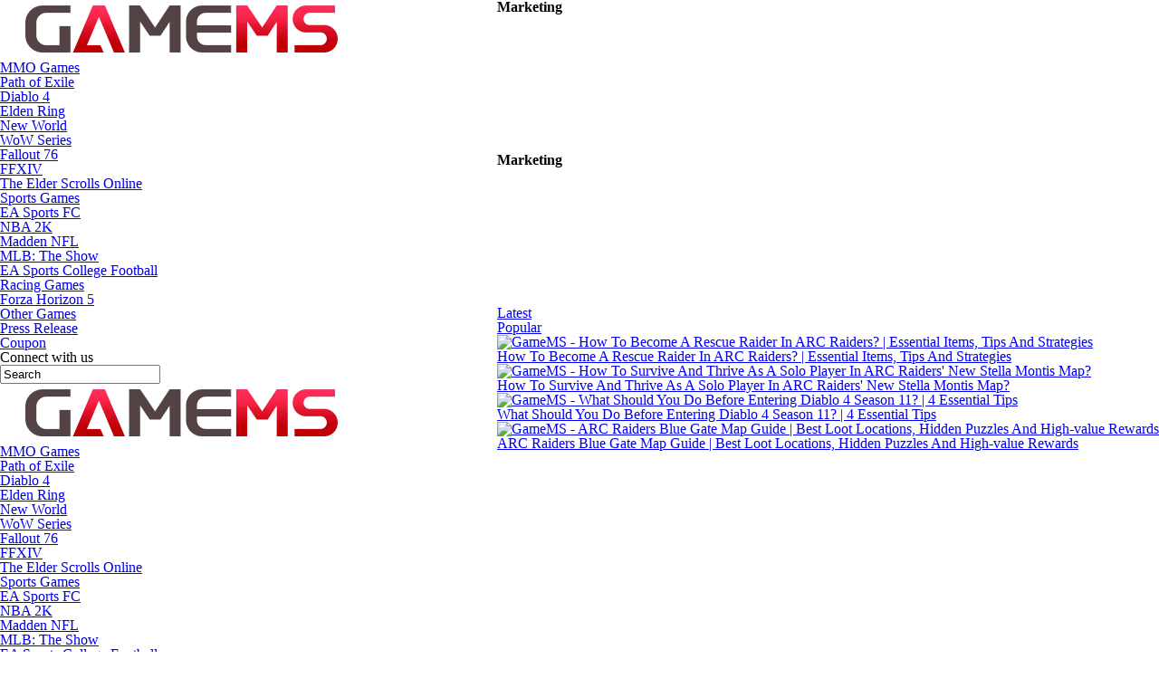

--- FILE ---
content_type: text/html; charset=UTF-8
request_url: https://gamems.com/poe-3-23-affliction-league-5-most-recommended-league-starters
body_size: 11831
content:
<!DOCTYPE html>
<html lang="en">
<head>
    <meta charset="UTF-8">
       <title>5 Most Recommended League Starters For POE 3.23 Affliction League</title>
   <meta name="keywords" content="Path of Exile 3 23 Affliction,POE Currency,POE 3 23 League Starters">
   <meta name="description" content="If you want to have a better gaming experience in Path of Exile 3.23 Affliction League, then choosing a good build is very important. Therefore, in this guide, I will introduce 5 league starters that I think are the best. I hope they can help you!">
        <meta name="viewport" content="width=device-width, initial-scale=1,minimum-scale=1">
    <meta name="google-site-verification" content="ToKtqb-3Fx-BfKiU5Iikjey6OZN_QtkB9-pl68hyWjI" />
    <link rel='stylesheet'  href='/gamems/css/style.min.css' type='text/css' media='all'>
    <link rel='stylesheet'  href='/gamems/css/index.css?v=2.9' type='text/css' media='all'>
    <link rel='stylesheet' id='mvp-custom-style-css' href='/gamems/css/style.css?v=12.8' type='text/css' media='all'>
    <link rel='stylesheet' id='mvp-reset-css' href='/gamems/css/reset.css' type='text/css' media='all'>
    <link rel='stylesheet' id='fontawesome-css' href='/gamems/css/all.css?v=12.3' type='text/css' media='all'>
    <link rel='stylesheet' id='mvp-fonts-css' href='/gamems/css/css.css?v=12.2' type='text/css' media='all'>
    <link rel='stylesheet' id='mvp-media-queries-css' href='/gamems/css/media-queries.css?v=3' type='text/css' media='all'>
    <link rel="icon" href="/gamems/image/favicon.svg" type="image/svg+xml">
    <script async src="https://pagead2.googlesyndication.com/pagead/js/adsbygoogle.js?client=ca-pub-8429278162120215" crossorigin="anonymous" type="00a490a42aed5850659e8c20-text/javascript"></script>
    <script type="00a490a42aed5850659e8c20-text/javascript" src="/gamems/js/jquery.min.js" id="jquery-core-js"></script>
    <script type="00a490a42aed5850659e8c20-text/javascript" src="/gamems/js/jquery-migrate.min.js" id="jquery-migrate-js"></script>
    <script type="00a490a42aed5850659e8c20-text/javascript" src="/gamems/js/scripts.js"></script>
    <script type="00a490a42aed5850659e8c20-text/javascript" src="/gamems/js/retina.js" id="retina-js"></script>
    <script type="00a490a42aed5850659e8c20-text/javascript" src="/gamems/js/sidebar.js"></script>
    <script type="00a490a42aed5850659e8c20-text/javascript" src="/gamems/js/comment-reply.min.js" id="comment-reply-js" async="async" data-wp-strategy="async"></script>
            <link rel="canonical" href="https://gamems.com/poe-3-23-affliction-league-5-most-recommended-league-starters" />
        
<!-- Google tag (gtag.js) -->
<script async src="https://www.googletagmanager.com/gtag/js?id=G-SS43N1K54L" type="00a490a42aed5850659e8c20-text/javascript"></script>
<script type="00a490a42aed5850659e8c20-text/javascript">
  window.dataLayer = window.dataLayer || [];
  function gtag(){dataLayer.push(arguments);}
  gtag('js', new Date());

  gtag('config', 'G-SS43N1K54L');
</script>
</head>


<body class="home page-template page-template-page-home page-template-page-home-php page page-id-3333 wp-custom-logo wp-embed-responsive">
    <div id="mvp-fly-wrap">
    <div id="mvp-fly-menu-top" class="left relative">
        <div class="mvp-fly-top-out left relative">
            <div class="mvp-fly-top-in">
                <div id="mvp-fly-logo" class="left relative">
                    <a href="https://gamems.com" title="GameMS"><img src="/gamems/image/logo.webp" alt="GameMS" data-rjs="2"></a>
                </div>
                <!--mvp-fly-logo-->
            </div>
            <!--mvp-fly-top-in-->
            <div class="mvp-fly-but-wrap mvp-fly-but-menu mvp-fly-but-click">
                <span></span>
                <span></span>
                <span></span>
                <span></span>
            </div>
            <!--mvp-fly-but-wrap-->
        </div>
        <!--mvp-fly-top-out-->
    </div>
    <!--mvp-fly-menu-top-->
    <div id="mvp-fly-menu-wrap">
        <nav class="mvp-fly-nav-menu left relative">
            <div class="menu-menu1-container">
                <ul id="menu-menu1" class="menu">
                                        <li class="menu-item menu-item-type-taxonomy menu-item-object-category  menu-item-has-children  menu-item-1738">
                        <a href="/mmo-games" title="MMO Games">
                            <div class="title">MMO Games</div>
                        </a>
                                                <ul class="sub-menu">
                                                        <li class="menu-item menu-item-type-taxonomy menu-item-object-category menu-item-1739">
                                <a href="/mmo-games/path-of-exile" title="Path of Exile">Path of Exile</a>
                            </li>
                                                        <li class="menu-item menu-item-type-taxonomy menu-item-object-category menu-item-1739">
                                <a href="/mmo-games/diablo-4" title="Diablo 4">Diablo 4</a>
                            </li>
                                                        <li class="menu-item menu-item-type-taxonomy menu-item-object-category menu-item-1739">
                                <a href="/mmo-games/elden-ring" title="Elden Ring">Elden Ring</a>
                            </li>
                                                        <li class="menu-item menu-item-type-taxonomy menu-item-object-category menu-item-1739">
                                <a href="/mmo-games/new-world" title="New World">New World</a>
                            </li>
                                                        <li class="menu-item menu-item-type-taxonomy menu-item-object-category menu-item-1739">
                                <a href="/mmo-games/world-of-warcraft-series" title="WoW Series">WoW Series</a>
                            </li>
                                                        <li class="menu-item menu-item-type-taxonomy menu-item-object-category menu-item-1739">
                                <a href="/mmo-games/fallout-76" title="Fallout 76">Fallout 76</a>
                            </li>
                                                        <li class="menu-item menu-item-type-taxonomy menu-item-object-category menu-item-1739">
                                <a href="/mmo-games/ffxiv" title="FFXIV">FFXIV</a>
                            </li>
                                                        <li class="menu-item menu-item-type-taxonomy menu-item-object-category menu-item-1739">
                                <a href="/mmo-games/eso" title="The Elder Scrolls Online">The Elder Scrolls Online</a>
                            </li>
                                                    </ul>
                                            </li>
                                        <li class="menu-item menu-item-type-taxonomy menu-item-object-category  menu-item-has-children  menu-item-1738">
                        <a href="/sports-games" title="Sports Games">
                            <div class="title">Sports Games</div>
                        </a>
                                                <ul class="sub-menu">
                                                        <li class="menu-item menu-item-type-taxonomy menu-item-object-category menu-item-1739">
                                <a href="/sports-games/ea-sports-fc" title="EA Sports FC">EA Sports FC</a>
                            </li>
                                                        <li class="menu-item menu-item-type-taxonomy menu-item-object-category menu-item-1739">
                                <a href="/sports-games/nba-2k" title="NBA 2K">NBA 2K</a>
                            </li>
                                                        <li class="menu-item menu-item-type-taxonomy menu-item-object-category menu-item-1739">
                                <a href="/sports-games/madden-nfl" title="Madden NFL">Madden NFL</a>
                            </li>
                                                        <li class="menu-item menu-item-type-taxonomy menu-item-object-category menu-item-1739">
                                <a href="/sports-games/mlb-the-show" title="MLB: The Show">MLB: The Show</a>
                            </li>
                                                        <li class="menu-item menu-item-type-taxonomy menu-item-object-category menu-item-1739">
                                <a href="/sports-games/ea-sports-college-football" title="EA Sports College Football">EA Sports College Football</a>
                            </li>
                                                    </ul>
                                            </li>
                                        <li class="menu-item menu-item-type-taxonomy menu-item-object-category  menu-item-has-children  menu-item-1738">
                        <a href="/racing-games" title="Racing Games">
                            <div class="title">Racing Games</div>
                        </a>
                                                <ul class="sub-menu">
                                                        <li class="menu-item menu-item-type-taxonomy menu-item-object-category menu-item-1739">
                                <a href="/racing-games/forza-horizon-5" title="Forza Horizon 5">Forza Horizon 5</a>
                            </li>
                                                    </ul>
                                            </li>
                                        <li class="menu-item menu-item-type-taxonomy menu-item-object-category  menu-item-1738">
                        <a href="/other-games" title="Other Games">
                            <div class="title">Other Games</div>
                        </a>
                                            </li>
                                        <li class="menu-item menu-item-type-taxonomy menu-item-object-category menu-item-1738">
                        <a href="/press-release" title="Press Release">
                            <div class="title">Press Release</div>
                        </a>
                    </li>
                    <li class="menu-item menu-item-type-taxonomy menu-item-object-category   menu-item-1738">
                        <a href="/coupon" title="coupon">
                            <div class="title">Coupon</div>
                        </a>
                    </li>
                </ul>
            </div>
        </nav>
    </div>
    <!--mvp-fly-menu-wrap-->
    <div id="mvp-fly-soc-wrap">
        <span class="mvp-fly-soc-head">Connect with us</span>
        <ul class="mvp-fly-soc-list left relative">
        </ul>
    </div>
    <!--mvp-fly-soc-wrap-->
</div>
<!--mvp-fly-wrap-->
<div id="mvp-search-wrap">
    <div id="mvp-search-box">
        <form method="get" id="searchform" action="https://gamems.com/search">
            <input type="text" name="s" id="s" aria-label="Search Val" value="Search" onfocus="if (!window.__cfRLUnblockHandlers) return false; if (this.value == &quot;Search&quot;) { this.value = &quot;&quot;; }" onblur="if (!window.__cfRLUnblockHandlers) return false; if (this.value == &quot;&quot;) { this.value = &quot;Search&quot;; }" data-cf-modified-00a490a42aed5850659e8c20-="">
            <input type="hidden" id="searchsubmit" value="Search">
        </form>
    </div>
    <!--mvp-search-box-->
    <div class="mvp-search-but-wrap mvp-search-click">
        <span></span>
        <span></span>
    </div>
    <!--mvp-search-but-wrap-->
</div>
<!--mvp-search-wrap-->
<div class="mvp-fly-fade mvp-fly-but-click">
</div>
<div class="mvp-fly-top back-to-top mvp-to-top">
    <i class="fa fa-angle-up fa-3"></i>
</div>    <div id="mvp-site-wall" class="left relative">
        <div id="mvp-site-main" class="left relative">
            <header id="mvp-main-head-wrap" class="left relative">
	<nav id="mvp-main-nav-wrap" class="left relative">
		<div id="mvp-main-nav-small" class="left relative">
			<div id="mvp-main-nav-small-cont" class="left">
				<div class="mvp-main-box">
					<div id="mvp-nav-small-wrap">
						<div class="mvp-nav-small-right-out left">
							<div class="mvp-nav-small-right-in">
								<div class="mvp-nav-small-cont left">
									<div class="mvp-nav-small-left-out right">
										<div id="mvp-nav-small-left" class="left relative">
											<div class="mvp-fly-but-wrap mvp-fly-but-click left relative">
												<span></span>
												<span></span>
												<span></span>
												<span></span>
											</div>
											<!--mvp-fly-but-wrap-->
										</div>
										<!--mvp-nav-small-left-->
										<div class="mvp-nav-small-left-in">
											<div class="mvp-nav-small-mid left">
												<div class="mvp-nav-small-logo left relative">
													<a href="https://gamems.com" title="GameMS">
														<div><img src="/gamems/image/logo.webp" alt="GameMS" data-rjs="2"></div>
													</a>
													<!-- <h1 class="mvp-logo-title">GAMEMS</h1> -->
												</div>
												<!--mvp-nav-small-logo-->
												<div class="mvp-nav-small-mid-right left">
													<div class="mvp-nav-menu left">
														<div class="menu-menu1-container">
															<ul id="menu-menu1-1" class="menu">


																																<li class="menu-item menu-item-type-taxonomy menu-item-object-category  menu-item-has-children  menu-item-1738">
																	<a href="/mmo-games" title="MMO Games">
																		<div class="title"> MMO Games</div>
																	</a>
																	
																	<ul class="sub-menu child-menu">
																																				<li class="menu-item menu-item-type-taxonomy menu-item-object-category menu-item-1739">
																			<a href="/mmo-games/path-of-exile" title="Path of Exile">Path of Exile</a>
																		</li>

																																				<li class="menu-item menu-item-type-taxonomy menu-item-object-category menu-item-1739">
																			<a href="/mmo-games/diablo-4" title="Diablo 4">Diablo 4</a>
																		</li>

																																				<li class="menu-item menu-item-type-taxonomy menu-item-object-category menu-item-1739">
																			<a href="/mmo-games/elden-ring" title="Elden Ring">Elden Ring</a>
																		</li>

																																				<li class="menu-item menu-item-type-taxonomy menu-item-object-category menu-item-1739">
																			<a href="/mmo-games/new-world" title="New World">New World</a>
																		</li>

																																				<li class="menu-item menu-item-type-taxonomy menu-item-object-category menu-item-1739">
																			<a href="/mmo-games/world-of-warcraft-series" title="WoW Series">WoW Series</a>
																		</li>

																																				<li class="menu-item menu-item-type-taxonomy menu-item-object-category menu-item-1739">
																			<a href="/mmo-games/fallout-76" title="Fallout 76">Fallout 76</a>
																		</li>

																																				<li class="menu-item menu-item-type-taxonomy menu-item-object-category menu-item-1739">
																			<a href="/mmo-games/ffxiv" title="FFXIV">FFXIV</a>
																		</li>

																																				<li class="menu-item menu-item-type-taxonomy menu-item-object-category menu-item-1739">
																			<a href="/mmo-games/eso" title="The Elder Scrolls Online">The Elder Scrolls Online</a>
																		</li>

																		

																	</ul>
																</li>
																															

																																<li class="menu-item menu-item-type-taxonomy menu-item-object-category  menu-item-has-children  menu-item-1738">
																	<a href="/sports-games" title="Sports Games">
																		<div class="title"> Sports Games</div>
																	</a>
																	
																	<ul class="sub-menu child-menu">
																																				<li class="menu-item menu-item-type-taxonomy menu-item-object-category menu-item-1739">
																			<a href="/sports-games/ea-sports-fc" title="EA Sports FC">EA Sports FC</a>
																		</li>

																																				<li class="menu-item menu-item-type-taxonomy menu-item-object-category menu-item-1739">
																			<a href="/sports-games/nba-2k" title="NBA 2K">NBA 2K</a>
																		</li>

																																				<li class="menu-item menu-item-type-taxonomy menu-item-object-category menu-item-1739">
																			<a href="/sports-games/madden-nfl" title="Madden NFL">Madden NFL</a>
																		</li>

																																				<li class="menu-item menu-item-type-taxonomy menu-item-object-category menu-item-1739">
																			<a href="/sports-games/mlb-the-show" title="MLB: The Show">MLB: The Show</a>
																		</li>

																																				<li class="menu-item menu-item-type-taxonomy menu-item-object-category menu-item-1739">
																			<a href="/sports-games/ea-sports-college-football" title="EA Sports College Football">EA Sports College Football</a>
																		</li>

																		

																	</ul>
																</li>
																															

																																<li class="menu-item menu-item-type-taxonomy menu-item-object-category  menu-item-has-children  menu-item-1738">
																	<a href="/racing-games" title="Racing Games">
																		<div class="title"> Racing Games</div>
																	</a>
																	
																	<ul class="sub-menu child-menu">
																																				<li class="menu-item menu-item-type-taxonomy menu-item-object-category menu-item-1739">
																			<a href="/racing-games/forza-horizon-5" title="Forza Horizon 5">Forza Horizon 5</a>
																		</li>

																		

																	</ul>
																</li>
																															

																																<li class="menu-item menu-item-type-taxonomy menu-item-object-category  menu-item-1738">
																	<a href="/other-games" title="Other Games">
																		<div class="title"> Other Games</div>
																	</a>
																																

																
																<li class="menu-item menu-item-type-taxonomy menu-item-object-category   menu-item-1738">
																	<a href="/press-release" title="Press Release">
																		<div class="title">Press Release</div>
																	</a>
																</li>
																<li class="menu-item menu-item-type-taxonomy menu-item-object-category coupon_heade_li  ">
																	<a href="/coupon" title="coupon" class="coupon_heade">
																		<h2><img src="/gamems/image/coupon_log.webp" alt="Coupon"> Coupon</h2>
																	</a>
																</li>
															</ul>
														</div>
													</div>
													<!--mvp-nav-menu-->
												</div>
												<!--mvp-nav-small-mid-right-->
											</div>
											<!--mvp-nav-small-mid-->
										</div>
										<!--mvp-nav-small-left-in-->
									</div>
									<!--mvp-nav-small-left-out-->
								</div>
								<!--mvp-nav-small-cont-->
							</div>
							<!--mvp-nav-small-right-in-->
							<div id="mvp-nav-small-right" class="right relative">
								<span class="mvp-nav-search-but fa fa-search fa-2 mvp-search-click"></span>
							</div>
							<!--mvp-nav-small-right-->
						</div>
						<!--mvp-nav-small-right-out-->
					</div>
					<!--mvp-nav-small-wrap-->
				</div>
				<!--mvp-main-box-->
			</div>
			<!--mvp-main-nav-small-cont-->
		</div>
		<!--mvp-main-nav-small-->
	</nav>
	<!--mvp-main-nav-wrap-->
</header>
<!--mvp-main-head-wrap-->            <main>  <script type="00a490a42aed5850659e8c20-text/javascript" src="/gamems/js/jquerynew.min.js"></script>

<div id="mvp-main-body-wrap" class="left relative detailWrap">

    <article id="mvp-article-wrap">

        <div id="mvp-article-cont" class="left relative">
            <div class="mvp-main-box">

                                <div class="adverister_detail">
                                            <a href="https://www.iggm.com/monopoly-go-stickers" target="_blank" style="display: flex; 	justify-content: center;" title="Buy Cheap Monopoly GO Stickers At IGGM.com During Harry Potter GO Album">
                        <!-- <img src="https://img.gamems.com/web/image/2025/12/202512031051558325.webm" alt="Buy Cheap Monopoly GO Stickers At IGGM.com During Harry Potter GO Album" style="width: 100%;"> -->
                        <video autoplay loop muted playsinline>
                        <source src="https://img.gamems.com/web/image/2025/12/202512031051558325.webm" type="video/webm" />
                        </video>
                        </a>
                                        </div>
                                <div id="mvp-post-main" class="left relative">
                    <header id="mvp-post-head" class="left relative">
                        <div class="mvp-post-cat left relative mvp-reg-img">
                            <a class="mvp-post-cat-link" href="https://gamems.com/mmo-games/path-of-exile" title="5 Most Recommended League Starters For POE 3.23 Affliction League">
                                <span class="mvp-post-cat left">Path of Exile</span></a>
                        </div>

                        <div class="mvp-post-cat left relative mvp-mob-img" style="margin-bottom: 20px;" >
                            <a class="mvp-post-cat-link" href="https://gamems.com/mmo-games/path-of-exile" title="Path of Exile">
                                <span class="mvp-post-cat left">Path of Exile</span></a>
                        </div>
                        <h1  class=" left entry-title title_h1" >5 Most Recommended League Starters For POE 3.23 Affliction League</h1>
                        <div class="mvp-author-info-wrap left relative">
                            <div class="mvp-author-info-thumb left relative">
                                <img alt="Bren Lyles" src="https://img.gamems.com/web/image/202302101127453627.webp" class='avatar avatar-46 photo' height='46' width='46' decoding='async'>
                            </div>
                          
                            <!--mvp-author-info-thumb-->
                            <div class="mvp-author-info-text left relative">
                                <div class="mvp-author-info-date left relative">
                                    
                                                                    <p>Published On</p> <span class="mvp-post-date">Dec 08, 2023</span>
                                

                                </div>
                                <!--mvp-author-info-date-->
                                <div class="mvp-author-info-name left relative">
                                    <p>By</p> <span class="author-name vcard fn author">
                                        <a href="https://gamems.com/author/bren-lyles" title="Posts by Bren Lyles" rel="author">Bren Lyles</a></span>
                                </div>
                                <!--mvp-author-info-name-->
                            </div>
                            <!--mvp-author-info-text-->
                        </div>
                        <!--mvp-author-info-wrap-->
                    </header>
                    <div class="mvp-post-main-out left relative">
                        <div class="mvp-post-main-in">
                            <div id="mvp-post-content" class="left relative">

                                <!--mvp-post-feat-img-->
                                <div id="mvp-content-wrap" class="left relative">
                                    <div class="mvp-post-soc-out right relative">
                                        <div class="mvp-post-soc-in">
                                            <div id="mvp-content-body" class="left relative">
                                                <div id="mvp-content-body-top" class="left relative">
                                                    <div id="mvp-content-main" class="left relative">
                                                        <p>It is league start time, and that means that you need a good league start build. Because&nbsp;<span style="color: #e03e2d;">Path of Exile 3.23 Affliction League</span>&nbsp;has some of the largest changes to the meta game that we have ever seen.</p>
<p>You&rsquo;ll want to make sure that your first build is real solid so that you can bring it into the Wildwood. Within the&nbsp;<span style="color: #3598db;">Wildwood</span>, you will be collecting Wisps as well as fighting off enemies in the darkness.</p>
<p>And once you&rsquo;ve collected all these Wisps, they&rsquo;ll come with you and buff all of the enemies on the map that you came from. These buffed enemies will drop tons of additional loot and get some additional difficulty.</p>
<p>On top of that, every single class has got&nbsp;<span style="color: #3598db;">3 brand new ascendancies</span>&nbsp;that you can have on top of your original. There are tons of powerful options here and a lot to look forward to.</p>
<p>And 100 + new gems have been added to the game. These are&nbsp;<span style="color: #b96ad9;">Transfigured Gems</span>. Essentially, they&rsquo;ve made alternate versions of almost every single main skill gem in the game and just tossed well over a hundred of them at us at this point.</p>
<p>There are tons to do in POE 3.23 Affliction League, so let&rsquo;s talk about some&nbsp;<span style="color: #e03e2d;">builds</span>. If you're going to make these builds, be prepared with plenty of&nbsp;<strong><span style="color: #e03e2d;">POE Currency</span></strong>!</p>
<p><img style="display: block; margin-left: auto; margin-right: auto;" title="5 Most Recommended League Starters To Choose In POE 3.23 Affliction League" src="https://img.gamems.com/web/image/202312081323293334.webp" alt="5 Most Recommended League Starters To Choose In POE 3.23 Affliction League" width="1280" ></p>
<h3><span style="color: #e67e23; font-size: 18pt;">1. SRS Guardian</span></h3>
<p>Starting off here, I would say that this is probably the best build for newer players and most likely&nbsp;<span style="color: #b96ad9;">Righteous Fire&nbsp;</span>refugees.</p>
<p>Righteous Fire did get some pretty heavy changes and nerfs. But it&rsquo;s not looking great early on for RF. So, why don&rsquo;t you just get a big giant minion that has its own RF that covers 3/4 of the screen?</p>
<p>On top of that, you can have a bunch of little minions that&rsquo;ll do single target damage for you. It is super easy, SSF friendly, and extremely tanky build. It does pretty well all the way up through the campaign into early maps and can handle a lot of the early&nbsp;<span style="color: #2dc26b;">Pinnacle Bosses</span>.</p>
<p>One of the biggest bonuses about this build is the fact that once you get the&nbsp;<span style="color: #3598db;">Sentinel of Radiance</span>, you essentially don&rsquo;t have to do anything anymore through the entirety of the campaign. This skill will carry you all the way through and you don&rsquo;t even have to worry about anything except shield charging through zones and picking up loot.</p>
<p>I highly suggest that you give this build a shot.</p>
<h3><span style="color: #e67e23; font-size: 18pt;">2. Boneshatter Slayer</span></h3>
<p>Next on the list, for anybody who&rsquo;s interested in playing a melee build, we have the&nbsp;<span style="color: #b96ad9;">Boneshatter Slayer</span>&nbsp;by&nbsp;<span style="color: #2dc26b;">Carn</span>.</p>
<p>Now, Boneshatter has gotten a pretty decent amount of changes this league. And whether or not it&rsquo;s a very slight nerf or potentially a pretty large buff is yet to be seen.</p>
<p>However, what we do know is that the build is still absolutely excellent.</p>
<p>In previous leagues, I had put on a<span style="color: #b96ad9;">&nbsp;<span style="color: #2dc26b;">Boneshattered Juggernaut</span></span>&nbsp;guide. However, the super highend of the Juggernaut might potentially be pretty nerfed and it looks like this layer is a just kind of ending up being the better build.</p>
<p>So, I highly suggest that you follow Carn for this. He is the Boneshatter guy. So much that one of the new alt qualities literally got named after him.</p>
<p>And the Boneshatter Slayer uses a bunch of really super interesting mechanics. Make sure that you go follow Carn, so you can see any updates that he makes to this build as we get information on the new Transfigure Gems and he does some more testing with all that kind of stuff.</p>
<p>If there&rsquo;s anybody that&rsquo;s going to figure it out, it&rsquo;s Carn.</p>
<p><img style="display: block; margin-left: auto; margin-right: auto;" title="POE 3.23 Affiction League" src="https://img.gamems.com/web/image/202312081329019964.webp" alt="POE 3.23 Affiction League" width="1182" ></p>
<h3><span style="color: #e67e23; font-size: 18pt;">3. Vaal Flameblast Ignite Elementalist</span></h3>
<p>Third on the list, we have&nbsp;<span style="color: #b96ad9;">Vaal Flameblast Ignite Elementalist</span>&nbsp;from<span style="color: #2dc26b;">&nbsp;Jungroan</span>.</p>
<p>Now, you might know about Jungroan from all of his like<span style="color: #3598db;">&nbsp;speed running</span>&nbsp;and&nbsp;<span style="color: #3598db;">racing content</span>, where he basically goes through the entirety of the game getting the first 2&nbsp;<span style="color: #3598db;">Watchstones&nbsp;</span>in as little time as possible.</p>
<p>He&rsquo;s posted like 8 or 9 of those this league so far in a whole bunch of different builds, but the one that stood out to me was this Flameblast Ignite build.</p>
<p>This uses a pretty interesting mechanic on the tree that allows you to essentially just extend the duration of ignites infinitely, meaning that you can use just a somewhat clunky skill that does a huge amount of damage and then just extend that ignite essentially forever.</p>
<p>This is an extremely well-rounded build. It might be slightly clunky for some people if you&rsquo;re not very good at timing, because of the way that Vaal Flameblast works and it does use&nbsp;<span style="color: #3598db;">Wave of Conviction</span>&nbsp;early, which some people are not a huge fan of.</p>
<p>But this build is exceptionally strong. And once you do learn how to pilot it, it is very good for bossing, clearing, and all kinds of other good stuff.</p>
<h3><span style="color: #e67e23; font-size: 18pt;">4. Poison Caustic Arrow Ballista Pathfinder</span></h3>
<p>Next on the list, we have&nbsp;<span style="color: #b96ad9;">Caustic Arrow Poison Ballista&nbsp;</span>by&nbsp;<span style="color: #2dc26b;">Palsteron</span>.</p>
<p>Now, it&rsquo;s no surprise that Palsteron has made another&nbsp;<span style="color: #3598db;">Ballista/Totem</span>&nbsp;league starter, but this one has gotten a pretty decent update this league with the addition of&nbsp;<span style="color: #b96ad9;">Tinctures</span>&nbsp;and the ability to have all sources of damage poison.</p>
<p>It is going to be significantly easier to make a bow for this build, meaning that it is going to be way stronger for way less gear.</p>
<p>Ballistas are a super safe play style. You can essentially just drop them down and run away and let them do the damage for you. However, if you are someone who likes doing the damage yourself or likes being upfront in their business, this may not be the play style for you.</p>
<p>That said, this is an extremely powerful build, way easier to gear this league and something that I can highly recommend.</p>
<h3><span style="color: #e67e23; font-size: 18pt;">5. Splitting Steel Champion</span></h3>
<p>Lastly, we&rsquo;ve got the&nbsp;<span style="color: #b96ad9;">Splitting Steel Champion</span>&nbsp;by&nbsp;<span style="color: #2dc26b;">Ruetoo</span>.</p>
<p>I have played Splitting Steel a lot in the past and Splitting Steel this league has gotten some pretty significant changes.&nbsp;<span style="color: #3598db;">Call of Steel&nbsp;</span>is gone from the normal version of this gem and it works essentially the same exact way it did previously.</p>
<p>You&rsquo;re still going to be able to overlap all of your projectiles. You&rsquo;re still going to have excellent clear and excellent damage. And Ruetoo has made a pretty early league friendly build that uses a ton of very easy to get uniques.</p>
<p>So, I do highly recommend this build as well. This version should be perfectly fine and it should get you through pretty much all content in the game.</p>
                                                    </div>
                                                    <!--mvp-content-main-->
                                                    <div id="mvp-content-bot" class="left">


                                                        <!--posts-nav-link-->
                                                        <div id="mvp-prev-next-wrap" class="mvp-prev-next-wrap relative  left ">
                                                                                                                        <div class="mvp-next-post-wrap   right    relative">
                                                                <a href="/genshin-impact-4-3-5-new-changes-coming" rel="bookmark" title="5 New Changes Coming To Genshin Impact 4.3! - New Events, Characters, Artifacts, Realm &amp; QOL">
                                                                    <div class="mvp-prev-next-cont left relative">
                                                                        <div class="mvp-next-cont-out left relative">
                                                                            <div class="mvp-next-cont-in">
                                                                                <div class="mvp-prev-next-text left relative">
                                                                                    <span class="mvp-prev-next-label left relative">Up
                                                                                        Next</span>
                                                                                    <p>5 New Changes Coming To Genshin Impact 4.3! - New Events, Characters, Artifacts, Realm &amp; QOL</p>
                                                                                </div>
                                                                                <!--mvp-prev-next-text-->
                                                                            </div>
                                                                            <!--mvp-next-cont-in-->
                                                                            <span class="mvp-next-arr fa fa-chevron-right right"></span>
                                                                        </div>
                                                                        <!--mvp-prev-next-out-->
                                                                    </div>
                                                                    <!--mvp-prev-next-cont-->
                                                                </a>
                                                            </div>
                                                                                                                        <!--mvp-next-post-wrap-->

                                                                                                                        <div class="mvp-prev-post-wrap      left   relative">
                                                                <a href="/poe-3-23-everything-you-need-to-know-to-get-a-head-start-in-affliction-league" rel="bookmark" title="Everything You Need To Know To Get A Head Start In POE 3.23 Affliction League!">
                                                                    <div class="mvp-prev-next-cont left relative">
                                                                        <div class="mvp-prev-cont-out right relative">
                                                                            <span class="mvp-prev-arr fa fa-chevron-left left"></span>
                                                                            <div class="mvp-prev-cont-in">
                                                                                <div class="mvp-prev-next-text left relative">
                                                                                    <span class="mvp-prev-next-label left relative">Don&#039;t
                                                                                        Miss</span>
                                                                                    <p>Everything You Need To Know To Get A Head Start In POE 3.23 Affliction League!</p>
                                                                                </div>
                                                                                <!--mvp-prev-next-text-->
                                                                            </div>
                                                                            <!--mvp-prev-cont-in-->
                                                                        </div>
                                                                        <!--mvp-prev-cont-out-->
                                                                    </div>
                                                                    <!--mvp-prev-next-cont-->
                                                                </a>
                                                            </div>
                                                                                                                        <!--mvp-prev-post-wrap-->
                                                        </div>
                                                        <!--mvp-prev-next-wrap-->

                                                        <!--mvp-org-wrap-->
                                                    </div>
                                                    <!--mvp-content-bot-->
                                                </div>
                                                <!--mvp-content-body-top-->

                                            </div>
                                            <!--mvp-content-body-->
                                        </div>
                                        <!--mvp-post-soc-in-->
                                    </div>
                                    <!--mvp-post-soc-out-->
                                </div>
                                <!--mvp-content-wrap-->
                            </div>
                            <!--mvp-post-content-->
                        </div>
                        <!--mvp-post-main-in-->
                        <div id="mvp-side-wrap" class="left relative theiaStickySidebar">
    <section class="advertise">
        <h3 class="mvp-feat1-pop-head"><span class="mvp-feat1-pop-head">Marketing</span></h3>
    <div class="left relative theiaStickySidebar">

        <div class="item">
            <a href="https://www.iggm.com/diablo-4-items" title="Buy Diablo 4 And Items At IGGM.com For Season 11 Season Of Divine intervention" target="_blank" rel="sponsored">
                <!-- <img src="https://img.gamems.com/web/image/2025/12/202512061140041589.webm" alt="Buy Diablo 4 And Items At IGGM.com For Season 11 Season Of Divine intervention"> -->
                <video autoplay loop muted playsinline>
                    <source src="https://img.gamems.com/web/image/2025/12/202512061140041589.webm" type="video/webm" />
                </video>
            </a>
        </div>

    </div>
        <h3 class="mvp-feat1-pop-head"><span class="mvp-feat1-pop-head">Marketing</span></h3>
    <div class="left relative theiaStickySidebar">

        <div class="item">
            <a href="https://www.poecurrency.com/poe-2-currency" title="Buy POE 2 Patch 0.4.0 Currency Safe And Cheap At POECurrency.com" target="_blank" rel="sponsored">
                <!-- <img src="https://img.gamems.com/web/image/2025/12/202512101508197607.webm" alt="Buy POE 2 Patch 0.4.0 Currency Safe And Cheap At POECurrency.com"> -->
                <video autoplay loop muted playsinline>
                    <source src="https://img.gamems.com/web/image/2025/12/202512101508197607.webm" type="video/webm" />
                </video>
            </a>
        </div>

    </div>
    </section>
    <div id="mvp_tabber_widget-2" class="mvp-side-widget mvp_tabber_widget">
        <div class="mvp-widget-tab-wrap left relative">
            <div class="mvp-feat1-list-wrap left relative">
                <div class="mvp-feat1-list-head-wrap left relative">
                    <ul class="mvp-feat1-list-buts left relative">
                        <li class="mvp-feat-col-tab"><a href="#mvp-tab-col1" title="Latest"><span class="mvp-feat1-list-but">Latest</span></a>
                        </li>
                        <li><a href="#mvp-tab-col2" title="Popular"><span class="mvp-feat1-list-but">Popular</span></a>
                        </li>
                    </ul>
                </div>
                <!--mvp-feat1-list-head-wrap-->
                <div id="mvp-tab-col1" class="mvp-feat1-list left relative mvp-tab-col-cont">
                                                            <a href="/arc-raiders-how-to-become-rescue-raider-items-tips-strategies" rel="bookmark" title="How To Become A Rescue Raider In ARC Raiders? | Essential Items, Tips And Strategies">
                        <div class="mvp-feat1-list-cont left relative">
                            <div class="mvp-feat1-list-out relative">
                                <div class="mvp-feat1-list-img left relative">
                                    <img width="80" height="80" src=" https://img.gamems.com/web/image/2025/11/202511261633393101.webp  " class="attachment-mvp-small-thumb size-mvp-small-thumb wp-post-image" alt="GameMS - How To Become A Rescue Raider In ARC Raiders? | Essential Items, Tips And Strategies" decoding="async" loading="lazy">
                                </div>
                                <!--mvp-feat1-list-img-->
                                <div class="mvp-feat1-list-in">
                                    <div class="mvp-feat1-list-text">
                                        <!-- <div class="mvp-cat-date-wrap left relative">
                                            <span class="mvp-cd-cat left relative">Other Games</span>
                                            <span class="mvp-cd-date left relative">Nov 26, 2025</span>
                                        </div> -->
                                        <!--mvp-cat-date-wrap-->
                                        <div class="detail_tab">How To Become A Rescue Raider In ARC Raiders? | Essential Items, Tips And Strategies</div>
                                    </div>
                                    <!--mvp-feat1-list-text-->
                                </div>
                                <!--mvp-feat1-list-in-->
                            </div>
                            <!--mvp-feat1-list-out-->
                        </div>
                        <!--mvp-feat1-list-cont-->
                    </a>
                                                                                <a href="/arc-raiders-stella-montis-how-to-survive-thrive-as-solo-player" rel="bookmark" title="How To Survive And Thrive As A Solo Player In ARC Raiders&#039; New Stella Montis Map?">
                        <div class="mvp-feat1-list-cont left relative">
                            <div class="mvp-feat1-list-out relative">
                                <div class="mvp-feat1-list-img left relative">
                                    <img width="80" height="80" src=" https://img.gamems.com/web/image/2025/11/202511211427592308.webp  " class="attachment-mvp-small-thumb size-mvp-small-thumb wp-post-image" alt="GameMS - How To Survive And Thrive As A Solo Player In ARC Raiders&#039; New Stella Montis Map?" decoding="async" loading="lazy">
                                </div>
                                <!--mvp-feat1-list-img-->
                                <div class="mvp-feat1-list-in">
                                    <div class="mvp-feat1-list-text">
                                        <!-- <div class="mvp-cat-date-wrap left relative">
                                            <span class="mvp-cd-cat left relative">Other Games</span>
                                            <span class="mvp-cd-date left relative">Nov 21, 2025</span>
                                        </div> -->
                                        <!--mvp-cat-date-wrap-->
                                        <div class="detail_tab">How To Survive And Thrive As A Solo Player In ARC Raiders&#039; New Stella Montis Map?</div>
                                    </div>
                                    <!--mvp-feat1-list-text-->
                                </div>
                                <!--mvp-feat1-list-in-->
                            </div>
                            <!--mvp-feat1-list-out-->
                        </div>
                        <!--mvp-feat1-list-cont-->
                    </a>
                                                                                <a href="/diablo-4-season-11-4-essential-tips-before-begin" rel="bookmark" title="What Should You Do Before Entering Diablo 4 Season 11? | 4 Essential Tips">
                        <div class="mvp-feat1-list-cont left relative">
                            <div class="mvp-feat1-list-out relative">
                                <div class="mvp-feat1-list-img left relative">
                                    <img width="80" height="80" src=" https://img.gamems.com/web/image/2025/11/202511191743266692.webp  " class="attachment-mvp-small-thumb size-mvp-small-thumb wp-post-image" alt="GameMS - What Should You Do Before Entering Diablo 4 Season 11? | 4 Essential Tips" decoding="async" loading="lazy">
                                </div>
                                <!--mvp-feat1-list-img-->
                                <div class="mvp-feat1-list-in">
                                    <div class="mvp-feat1-list-text">
                                        <!-- <div class="mvp-cat-date-wrap left relative">
                                            <span class="mvp-cd-cat left relative">Diablo 4</span>
                                            <span class="mvp-cd-date left relative">Nov 19, 2025</span>
                                        </div> -->
                                        <!--mvp-cat-date-wrap-->
                                        <div class="detail_tab">What Should You Do Before Entering Diablo 4 Season 11? | 4 Essential Tips</div>
                                    </div>
                                    <!--mvp-feat1-list-text-->
                                </div>
                                <!--mvp-feat1-list-in-->
                            </div>
                            <!--mvp-feat1-list-out-->
                        </div>
                        <!--mvp-feat1-list-cont-->
                    </a>
                                                                                <a href="/arc-raiders-blue-gate-map-puzzles-locations-rewards" rel="bookmark" title="ARC Raiders Blue Gate Map Guide | Best Loot Locations, Hidden Puzzles And High-value Rewards">
                        <div class="mvp-feat1-list-cont left relative">
                            <div class="mvp-feat1-list-out relative">
                                <div class="mvp-feat1-list-img left relative">
                                    <img width="80" height="80" src=" https://img.gamems.com/web/image/2025/11/202511141500139239.webp  " class="attachment-mvp-small-thumb size-mvp-small-thumb wp-post-image" alt="GameMS - ARC Raiders Blue Gate Map Guide | Best Loot Locations, Hidden Puzzles And High-value Rewards" decoding="async" loading="lazy">
                                </div>
                                <!--mvp-feat1-list-img-->
                                <div class="mvp-feat1-list-in">
                                    <div class="mvp-feat1-list-text">
                                        <!-- <div class="mvp-cat-date-wrap left relative">
                                            <span class="mvp-cd-cat left relative">Other Games</span>
                                            <span class="mvp-cd-date left relative">Nov 14, 2025</span>
                                        </div> -->
                                        <!--mvp-cat-date-wrap-->
                                        <div class="detail_tab">ARC Raiders Blue Gate Map Guide | Best Loot Locations, Hidden Puzzles And High-value Rewards</div>
                                    </div>
                                    <!--mvp-feat1-list-text-->
                                </div>
                                <!--mvp-feat1-list-in-->
                            </div>
                            <!--mvp-feat1-list-out-->
                        </div>
                        <!--mvp-feat1-list-cont-->
                    </a>
                                                                                                                                                                                                                                                                                        
                </div>
                <!--mvp-tab-col1-->
                <div id="mvp-tab-col2" class="mvp-feat1-list left relative mvp-tab-col-cont">
                                         <a href="/genshin-impact-can-switch-2-make-it-to-be-available-on-series-of-game-consoles" rel="bookmark" title="Can Switch 2 Make It Possible For Genshin Impact To Be Available On This Series Of Game Consoles?">
                        <div class="mvp-feat1-list-cont left relative">
                            <div class="mvp-feat1-list-out relative">
                                <div class="mvp-feat1-list-img left relative">
                                    <img width="80" height="45" src=" https://img.gamems.com/web/image/2025/03/202503011713411577.webp  " class="attachment-mvp-small-thumb size-mvp-small-thumb wp-post-image" alt="GameMS - Can Switch 2 Make It Possible For Genshin Impact To Be Available On This Series Of Game Consoles?" decoding="async" loading="lazy">
                                </div>
                                <!--mvp-feat1-list-img-->
                                <div class="mvp-feat1-list-in">
                                    <div class="mvp-feat1-list-text">
                                        <!-- <div class="mvp-cat-date-wrap left relative">
                                        <span class="mvp-cd-cat left relative">Other Games</span>
                                            <span class="mvp-cd-date left relative">Mar 01, 2025</span>
                                        </div> -->
                                        <!--mvp-cat-date-wrap-->
                                        <div class="detail_tab">Can Switch 2 Make It Possible For Genshin Impact To Be Available On This Series Of Game Consoles?</div>
                                    </div>
                                    <!--mvp-feat1-list-text-->
                                </div>
                                <!--mvp-feat1-list-in-->
                            </div>
                            <!--mvp-feat1-list-out-->
                        </div>
                        <!--mvp-feat1-list-cont-->
                        </a>
                                                                     <a href="/cod-black-ops-6-what-tr2-and-amr-mod-4-loadouts-are-best" rel="bookmark" title="What TR2 And AMR Mod 4 Loadouts Are The Best When Playing CoD Black Ops 6?">
                        <div class="mvp-feat1-list-cont left relative">
                            <div class="mvp-feat1-list-out relative">
                                <div class="mvp-feat1-list-img left relative">
                                    <img width="80" height="45" src=" https://img.gamems.com/web/image/2025/02/202502211726469143.webp  " class="attachment-mvp-small-thumb size-mvp-small-thumb wp-post-image" alt="GameMS - What TR2 And AMR Mod 4 Loadouts Are The Best When Playing CoD Black Ops 6?" decoding="async" loading="lazy">
                                </div>
                                <!--mvp-feat1-list-img-->
                                <div class="mvp-feat1-list-in">
                                    <div class="mvp-feat1-list-text">
                                        <!-- <div class="mvp-cat-date-wrap left relative">
                                        <span class="mvp-cd-cat left relative">Other Games</span>
                                            <span class="mvp-cd-date left relative">Feb 21, 2025</span>
                                        </div> -->
                                        <!--mvp-cat-date-wrap-->
                                        <div class="detail_tab">What TR2 And AMR Mod 4 Loadouts Are The Best When Playing CoD Black Ops 6?</div>
                                    </div>
                                    <!--mvp-feat1-list-text-->
                                </div>
                                <!--mvp-feat1-list-in-->
                            </div>
                            <!--mvp-feat1-list-out-->
                        </div>
                        <!--mvp-feat1-list-cont-->
                        </a>
                                                                     <a href="/poe-2-does-legacy-of-phrecia-based-on-first-game-will-be-good-for-it" rel="bookmark" title="Does Legacy Of Phrecia Based On The First Game Will Be Good For Path Of Exile 2?">
                        <div class="mvp-feat1-list-cont left relative">
                            <div class="mvp-feat1-list-out relative">
                                <div class="mvp-feat1-list-img left relative">
                                    <img width="80" height="45" src=" https://img.gamems.com/web/image/2025/02/202502181727384305.webp  " class="attachment-mvp-small-thumb size-mvp-small-thumb wp-post-image" alt="GameMS - Does Legacy Of Phrecia Based On The First Game Will Be Good For Path Of Exile 2?" decoding="async" loading="lazy">
                                </div>
                                <!--mvp-feat1-list-img-->
                                <div class="mvp-feat1-list-in">
                                    <div class="mvp-feat1-list-text">
                                        <!-- <div class="mvp-cat-date-wrap left relative">
                                        <span class="mvp-cd-cat left relative">Path of Exile</span>
                                            <span class="mvp-cd-date left relative">Feb 18, 2025</span>
                                        </div> -->
                                        <!--mvp-cat-date-wrap-->
                                        <div class="detail_tab">Does Legacy Of Phrecia Based On The First Game Will Be Good For Path Of Exile 2?</div>
                                    </div>
                                    <!--mvp-feat1-list-text-->
                                </div>
                                <!--mvp-feat1-list-in-->
                            </div>
                            <!--mvp-feat1-list-out-->
                        </div>
                        <!--mvp-feat1-list-cont-->
                        </a>
                                                                     <a href="/diablo-4-season-7-how-to-defeat-echo-of-lilith" rel="bookmark" title="How To Defeat Echo Of Lilith In Diablo 4 Season 7?">
                        <div class="mvp-feat1-list-cont left relative">
                            <div class="mvp-feat1-list-out relative">
                                <div class="mvp-feat1-list-img left relative">
                                    <img width="80" height="45" src=" https://img.gamems.com/web/image/2025/02/202502071720473641.webp  " class="attachment-mvp-small-thumb size-mvp-small-thumb wp-post-image" alt="GameMS - How To Defeat Echo Of Lilith In Diablo 4 Season 7?" decoding="async" loading="lazy">
                                </div>
                                <!--mvp-feat1-list-img-->
                                <div class="mvp-feat1-list-in">
                                    <div class="mvp-feat1-list-text">
                                        <!-- <div class="mvp-cat-date-wrap left relative">
                                        <span class="mvp-cd-cat left relative">Diablo 4</span>
                                            <span class="mvp-cd-date left relative">Feb 11, 2025</span>
                                        </div> -->
                                        <!--mvp-cat-date-wrap-->
                                        <div class="detail_tab">How To Defeat Echo Of Lilith In Diablo 4 Season 7?</div>
                                    </div>
                                    <!--mvp-feat1-list-text-->
                                </div>
                                <!--mvp-feat1-list-in-->
                            </div>
                            <!--mvp-feat1-list-out-->
                        </div>
                        <!--mvp-feat1-list-cont-->
                        </a>
                                                                                                                                                                                                                                                                                                                                                                                                                                </div>
                <!--mvp-tab-col2-->
            </div>
            <!--mvp-feat1-list-wrap-->
        </div>

        <!--mvp-widget-tab-wrap-->

</div>

</div>
<!--mvp-side-wrap-->
                        <!--mvp-side-wrap-->
                    </div>
                    <!--mvp-post-main-out-->
                </div>
                <!--mvp-post-main-->
               <!--  <div id="mvp-post-more-wrap" class="left relative">

                    <h3 class="mvp-feat1-pop-head"><span class="mvp-feat1-pop-head">Trending</span></h3>
                    <ul class="mvp-post-more-list left relative">
                                                
                            <li>
                            <a href="/forza-horizon-5-10-cars-you-must-own-in-2024" rel="bookmark" title="10 Forza Horizon 5 Cars You Must Own In 2024!">
                                <div class="mvp-post-more-img left relative">
                                    <img width="400" height="225" src=" https://img.gamems.com/web/image/202401091310575782.webp  " class="mvp-reg-img wp-post-image" alt="GameMS - 10 Forza Horizon 5 Cars You Must Own In 2024!" decoding="async" loading="lazy"  >
                                    <img width="80" height="45" src=" https://img.gamems.com/web/image/202401091310575782.webp  " class="mvp-mob-img wp-post-image" alt="GameMS - 10 Forza Horizon 5 Cars You Must Own In 2024!" decoding="async" loading="lazy"  >
                                </div>
                             
                                <div class="mvp-post-more-text left relative">
                                    <div class="mvp-cat-date-wrap left relative">
                                        <span class="mvp-cd-cat left relative">Forza Horizon 5</span>
                                        <span class="mvp-cd-date left relative">Jan 09, 2024</span>
                                    </div>
                                    
                                    <p>10 Forza Horizon 5 Cars You Must Own In 2024!</p>
                                </div>
                                
                                </a>
                            </li>

                                                                                
                            <li>
                            <a href="/poe-3-23-a-deep-dive-into-the-new-unique-shield-flawed-refuge" rel="bookmark" title="A Deep Dive Into The New Unique Shield Flawed Refuge In Path Of Exile 3.23">
                                <div class="mvp-post-more-img left relative">
                                    <img width="400" height="225" src=" https://img.gamems.com/web/image/202401051540555088.webp  " class="mvp-reg-img wp-post-image" alt="GameMS - A Deep Dive Into The New Unique Shield Flawed Refuge In Path Of Exile 3.23" decoding="async" loading="lazy"  >
                                    <img width="80" height="45" src=" https://img.gamems.com/web/image/202401051540555088.webp  " class="mvp-mob-img wp-post-image" alt="GameMS - A Deep Dive Into The New Unique Shield Flawed Refuge In Path Of Exile 3.23" decoding="async" loading="lazy"  >
                                </div>
                             
                                <div class="mvp-post-more-text left relative">
                                    <div class="mvp-cat-date-wrap left relative">
                                        <span class="mvp-cd-cat left relative">Path of Exile</span>
                                        <span class="mvp-cd-date left relative">Jan 05, 2024</span>
                                    </div>
                                    
                                    <p>A Deep Dive Into The New Unique Shield Flawed Refuge In Path Of Exile 3.23</p>
                                </div>
                                
                                </a>
                            </li>

                                                                                
                            <li>
                            <a href="/path-of-exile-3-23-a-complete-guide-to-the-frostblink-coc-occultist-build-gear-jewels-and-more" rel="bookmark" title="A Complete Guide To The Frostblink CoC Occultist Build In Path Of Exile 3.23 - Gear, Jewels &amp; More">
                                <div class="mvp-post-more-img left relative">
                                    <img width="400" height="225" src=" https://img.gamems.com/web/image/202401041318334899.webp  " class="mvp-reg-img wp-post-image" alt="GameMS - A Complete Guide To The Frostblink CoC Occultist Build In Path Of Exile 3.23 - Gear, Jewels &amp; More" decoding="async" loading="lazy"  >
                                    <img width="80" height="45" src=" https://img.gamems.com/web/image/202401041318334899.webp  " class="mvp-mob-img wp-post-image" alt="GameMS - A Complete Guide To The Frostblink CoC Occultist Build In Path Of Exile 3.23 - Gear, Jewels &amp; More" decoding="async" loading="lazy"  >
                                </div>
                             
                                <div class="mvp-post-more-text left relative">
                                    <div class="mvp-cat-date-wrap left relative">
                                        <span class="mvp-cd-cat left relative">Path of Exile</span>
                                        <span class="mvp-cd-date left relative">Jan 04, 2024</span>
                                    </div>
                                    
                                    <p>A Complete Guide To The Frostblink CoC Occultist Build In Path Of Exile 3.23 - Gear, Jewels &amp; More</p>
                                </div>
                                
                                </a>
                            </li>

                                                                                
                            <li>
                            <a href="/path-of-exile-3-23-how-about-this-new-cold-snap-of-power-occultist-build" rel="bookmark" title="How About This New Cold Snap Of Power Occultist Build In POE 3.23?">
                                <div class="mvp-post-more-img left relative">
                                    <img width="400" height="225" src=" https://img.gamems.com/web/image/202401081348476209.webp  " class="mvp-reg-img wp-post-image" alt="GameMS - How About This New Cold Snap Of Power Occultist Build In POE 3.23?" decoding="async" loading="lazy"  >
                                    <img width="80" height="45" src=" https://img.gamems.com/web/image/202401081348476209.webp  " class="mvp-mob-img wp-post-image" alt="GameMS - How About This New Cold Snap Of Power Occultist Build In POE 3.23?" decoding="async" loading="lazy"  >
                                </div>
                             
                                <div class="mvp-post-more-text left relative">
                                    <div class="mvp-cat-date-wrap left relative">
                                        <span class="mvp-cd-cat left relative">Path of Exile</span>
                                        <span class="mvp-cd-date left relative">Jan 08, 2024</span>
                                    </div>
                                    
                                    <p>How About This New Cold Snap Of Power Occultist Build In POE 3.23?</p>
                                </div>
                                
                                </a>
                            </li>

                                                                                
                            <li>
                            <a href="/elder-scrolls-online-guilds-and-glory-celebration-event-2024-guide" rel="bookmark" title="A Detailed Guide To ESO 2024 Guilds And Glory Celebration Event">
                                <div class="mvp-post-more-img left relative">
                                    <img width="400" height="225" src=" https://img.gamems.com/web/image/202401171346285742.webp  " class="mvp-reg-img wp-post-image" alt="GameMS - A Detailed Guide To ESO 2024 Guilds And Glory Celebration Event" decoding="async" loading="lazy"  >
                                    <img width="80" height="45" src=" https://img.gamems.com/web/image/202401171346285742.webp  " class="mvp-mob-img wp-post-image" alt="GameMS - A Detailed Guide To ESO 2024 Guilds And Glory Celebration Event" decoding="async" loading="lazy"  >
                                </div>
                             
                                <div class="mvp-post-more-text left relative">
                                    <div class="mvp-cat-date-wrap left relative">
                                        <span class="mvp-cd-cat left relative">The Elder Scrolls Online</span>
                                        <span class="mvp-cd-date left relative">Jan 17, 2024</span>
                                    </div>
                                    
                                    <p>A Detailed Guide To ESO 2024 Guilds And Glory Celebration Event</p>
                                </div>
                                
                                </a>
                            </li>

                                                                                
                            <li>
                            <a href="/path-of-exile-3-24-how-to-effortlessly-craft-6-link-items-in-ssf-5-ways" rel="bookmark" title="How To Effortlessly Craft 6-Link Items In Path Of Exile 3.24 SSF? - 5 Ways">
                                <div class="mvp-post-more-img left relative">
                                    <img width="400" height="225" src=" https://img.gamems.com/web/image/2024/04/202404251134304215.webp  " class="mvp-reg-img wp-post-image" alt="GameMS - How To Effortlessly Craft 6-Link Items In Path Of Exile 3.24 SSF? - 5 Ways" decoding="async" loading="lazy"  >
                                    <img width="80" height="45" src=" https://img.gamems.com/web/image/2024/04/202404251134304215.webp  " class="mvp-mob-img wp-post-image" alt="GameMS - How To Effortlessly Craft 6-Link Items In Path Of Exile 3.24 SSF? - 5 Ways" decoding="async" loading="lazy"  >
                                </div>
                             
                                <div class="mvp-post-more-text left relative">
                                    <div class="mvp-cat-date-wrap left relative">
                                        <span class="mvp-cd-cat left relative">Path of Exile</span>
                                        <span class="mvp-cd-date left relative">Apr 25, 2024</span>
                                    </div>
                                    
                                    <p>How To Effortlessly Craft 6-Link Items In Path Of Exile 3.24 SSF? - 5 Ways</p>
                                </div>
                                
                                </a>
                            </li>

                                                                                
                            <li>
                            <a href="/genshin-impact-4-3-the-6-top-teams-for-c0-chevreuse" rel="bookmark" title="The 6 Top Teams For C0 Chevreuse In Genshin Impact 4.3! - Build &amp; Showcase">
                                <div class="mvp-post-more-img left relative">
                                    <img width="400" height="225" src=" https://img.gamems.com/web/image/202401101446116659.webp  " class="mvp-reg-img wp-post-image" alt="GameMS - The 6 Top Teams For C0 Chevreuse In Genshin Impact 4.3! - Build &amp; Showcase" decoding="async" loading="lazy"  >
                                    <img width="80" height="45" src=" https://img.gamems.com/web/image/202401101446116659.webp  " class="mvp-mob-img wp-post-image" alt="GameMS - The 6 Top Teams For C0 Chevreuse In Genshin Impact 4.3! - Build &amp; Showcase" decoding="async" loading="lazy"  >
                                </div>
                             
                                <div class="mvp-post-more-text left relative">
                                    <div class="mvp-cat-date-wrap left relative">
                                        <span class="mvp-cd-cat left relative">Other Games</span>
                                        <span class="mvp-cd-date left relative">Jan 10, 2024</span>
                                    </div>
                                    
                                    <p>The 6 Top Teams For C0 Chevreuse In Genshin Impact 4.3! - Build &amp; Showcase</p>
                                </div>
                                
                                </a>
                            </li>

                                                                                
                            <li>
                            <a href="/wow-classic-sod-how-to-obtain-these-9-alchemy-valuable-consumables-for-phase-2" rel="bookmark" title="How To Obtain These 9 Valuable Alchemy Consumables For WOW Season Of Discovery Phase 2?">
                                <div class="mvp-post-more-img left relative">
                                    <img width="400" height="225" src=" https://img.gamems.com/web/image/202401221315137302.webp  " class="mvp-reg-img wp-post-image" alt="GameMS - How To Obtain These 9 Valuable Alchemy Consumables For WOW Season Of Discovery Phase 2?" decoding="async" loading="lazy"  >
                                    <img width="80" height="45" src=" https://img.gamems.com/web/image/202401221315137302.webp  " class="mvp-mob-img wp-post-image" alt="GameMS - How To Obtain These 9 Valuable Alchemy Consumables For WOW Season Of Discovery Phase 2?" decoding="async" loading="lazy"  >
                                </div>
                             
                                <div class="mvp-post-more-text left relative">
                                    <div class="mvp-cat-date-wrap left relative">
                                        <span class="mvp-cd-cat left relative">WoW Series</span>
                                        <span class="mvp-cd-date left relative">Jan 22, 2024</span>
                                    </div>
                                    
                                    <p>How To Obtain These 9 Valuable Alchemy Consumables For WOW Season Of Discovery Phase 2?</p>
                                </div>
                                
                                </a>
                            </li>

                                                                                                                                                                                    </ul>
                </div> -->
                <!--mvp-post-more-wrap-->
            </div>
            <!--mvp-main-box-->
        </div>
        <!--mvp-article-cont-->
    </article>
    <!--mvp-article-wrap-->
</div>
<script type="00a490a42aed5850659e8c20-text/javascript">
    // 去除图片的高度
    $('#mvp-content-main img').removeAttr('height');

    document.addEventListener('DOMContentLoaded', function() {
    var sideWrap = document.getElementById('mvp-side-wrap');
    var parent = sideWrap.closest('.mvp-post-main-out');

    function updateSideWrapPosition() {
        if (window.innerWidth <= 1024) {
            // Reset to default positioning for smaller screens
            sideWrap.style.position = 'static';
            return;
        }

        var parentRect = parent.getBoundingClientRect();
        var sideWrapRect = sideWrap.getBoundingClientRect();
        var windowHeight = window.innerHeight;

        if (parentRect.top < 0 && parentRect.bottom > sideWrapRect.height) {
            sideWrap.style.position = 'fixed';
            sideWrap.style.top = '0';
            sideWrap.style.right = (window.innerWidth - parentRect.right) + 'px';
        } else if (parentRect.top >= 0) {
            sideWrap.style.position = 'absolute';
            sideWrap.style.top = '0';
            sideWrap.style.right = '0';
        } else if (parentRect.bottom <= sideWrapRect.height) {
            sideWrap.style.position = 'absolute';
            sideWrap.style.top = (parent.offsetHeight - sideWrapRect.height) + 'px';
            sideWrap.style.right = '0';
        }
    }

    updateSideWrapPosition();
    window.addEventListener('scroll', updateSideWrapPosition);
    window.addEventListener('resize', updateSideWrapPosition);
});



</script>
<script type="application/ld+json">
    {
        "@context": "https://schema.org",
        "@type": "BlogPosting",
        "headline": "5 Most Recommended League Starters For POE 3.23 Affliction League",
        "image": ["https://img.gamems.com/web/image/202312081323293334.webp,https://img.gamems.com/web/image/202312081329019964.webp"],
        "datePublished": "2023-12-08T05:41:44+00:00",
        "dateModified": "2023-12-08T05:41:44+00:00",
        "isAccessibleForFree": "True",
        "author": [{
            "@type": "Person",
            "name": "Bren Lyles",
            "url": "https://gamems.com/author/bren-lyles"
        }]
    }
</script>
    <script type="application/ld+json">
        {
            "@context": "https://schema.org",
            "@type": "BreadcrumbList",
            "name": "5 Most Recommended League Starters For POE 3.23 Affliction League",
        "itemListElement": [{
            "@type": "ListItem",
            "position": 1,
            "name": "GAMEMS",
            "item": "https://gamems.com/"
        }, {
            "@type": "ListItem",
            "position": 2,
            "name": "MMO Games",
            "item": "https://gamems.com/mmo-games"
        }, {
            "@type": "ListItem",
            "position": 3,
            "name": "Path of Exile",
            "item": "https://gamems.com/mmo-games/path-of-exile"
        }, {
            "@type": "ListItem",
            "position": 4,
            "name": "5 Most Recommended League Starters For POE 3.23 Affliction League",
            "item": "https://gamems.com/poe-3-23-affliction-league-5-most-recommended-league-starters"
        }]
    }
    </script>

<script type="application/ld+json">
    [
     
                {
                "@context": "https://schema.org/",
                "@type": "ImageObject",
                "name": "5 Most Recommended League Starters For POE 3.23 Affliction League",
                "contentUrl": "https://img.gamems.com/web/image/202312081323293334.webp",
                "license": "https://gamems.com/code-of-conduct",
                "acquireLicensePage": "https://gamems.com/contact-us",
                "creditText": "GAMEMS.com",
                "creator": {
                    "@type": "Organization",
                    "name": "GAMEMS.com"
                },
                "copyrightNotice": "GAMEMS.com"
            }
            ,
                {
                "@context": "https://schema.org/",
                "@type": "ImageObject",
                "name": "5 Most Recommended League Starters For POE 3.23 Affliction League",
                "contentUrl": "https://img.gamems.com/web/image/202312081329019964.webp",
                "license": "https://gamems.com/code-of-conduct",
                "acquireLicensePage": "https://gamems.com/contact-us",
                "creditText": "GAMEMS.com",
                "creator": {
                    "@type": "Organization",
                    "name": "GAMEMS.com"
                },
                "copyrightNotice": "GAMEMS.com"
            }
            ,
        {
            "@context": "https://schema.org/",
            "@type": "ImageObject",
            "contentUrl": "https://gamems.com/gamems/image/logo_Tr.webp",
            "license": "https://gamems.com/code-of-conduct",
            "acquireLicensePage": "https://gamems.com/contact-us",
            "creditText": "GAMEMS.com",
            "creator": {
                "@type": "Organization",
                "name": "GAMEMS.com"
            },
            "copyrightNotice": "GAMEMS.com"
        }
    ]
</script>
 </main>
            <!--mvp-main-body-wrap-->
<footer id="mvp-foot-wrap" class="left relative">
    <div id="mvp-foot-top" class="left relative">
        <div class="mvp-main-box">
            <div id="mvp-foot-logo" class="left relative">
                <a href="https://gamems.com" title="GameMS"><img src="/gamems/image/foot_logo.webp"   alt="GameMS" data-rjs="2"></a>
            </div>
            <!--mvp-foot-logo-->
            <div id="mvp-foot-soc" class="left relative">
                <ul class="mvp-foot-soc-list left relative">
                </ul>
            </div>
            <!--mvp-foot-soc-->
            <div id="mvp-foot-menu-wrap" class="left relative">
                <div id="mvp-foot-menu" class="left relative">
                    <div class="menu-footer-final-container">
                        <ul id="menu-footer-final" class="menu">
                            <li id="menu-item-8306" class="menu-item menu-item-type-post_type menu-item-object-page menu-item-8306">
                                <a href="/about-us" title="About Us">About Us</a>
                            </li>
                            <li id="menu-item-8301" class="menu-item menu-item-type-post_type menu-item-object-page menu-item-8307">
                                <a href="/contact-us"  title="Contact Us">Contact Us</a>
                            </li>
                            <li id="menu-item-8302" class="menu-item menu-item-type-post_type menu-item-object-page menu-item-8307">
                                <a href="/disclaimer"  title="DISCLAIMER">DISCLAIMER</a>
                            </li>
                            <li id="menu-item-8309" class="menu-item menu-item-type-post_type menu-item-object-page menu-item-privacy-policy menu-item-8309">
                                <a rel="privacy-policy" href="/privacy-policy"  title="Privacy Policy">Privacy Policy</a>
                            </li>
                            <li id="menu-item-83027" class="menu-item menu-item-type-post_type menu-item-object-page menu-item-8307">
                                <a href="/code-of-conduct"  title="CODE OF CONDUCT">CODE OF CONDUCT</a>
                            </li>
                            <li id="menu-item-8308" class="menu-item menu-item-type-post_type menu-item-object-page menu-item-8308">
                                <a href="/advertise-with-us"  title="Advertise With Us">Advertise With Us</a>
                            </li>
                            <li class="menu-item menu-item-type-post_type menu-item-object-page menu-item-8308 ">
									<a href="/coupon" title="coupon">Coupon </a>
							</li>
                             <li class="menu-item menu-item-type-post_type menu-item-object-page menu-item-8308 ">
									<a href="https://www.iggm.com/fc-26-coins" target="_blank" title="FC 26 Coins" >FC 26 Coins</a>
							</li>
                            
                           
                        </ul>
                    </div>
                </div>
                <!--mvp-foot-menu-->
            </div>
            <!--mvp-foot-menu-wrap-->
        </div>
        <!--mvp-main-box-->
    </div>
    <!--mvp-foot-top-->
    <div id="mvp-foot-bot" class="left relative">
        <div class="mvp-main-box">
            <div id="mvp-foot-copy" class="left relative" style="display: flex;justify-content: center;align-items: center;">
                <p>© 2025 GAMEMS, all rights reserved.</p>
                <a href="https://news.google.com/publications/CAAqBwgKMLqw1Qsw3MvsAw" target="_blank"> <img src="/gamems/image/google-news.png" alt="GamesMs Google-News" style="max-width: 120px;
    height: auto;margin-left:10px;"></a>
               
            </div>
            <!--mvp-foot-copy-->
        </div>
        <!--mvp-main-box-->
    </div>
    <!--mvp-foot-bot-->
</footer>
        </div>
    </div>
<script src="/cdn-cgi/scripts/7d0fa10a/cloudflare-static/rocket-loader.min.js" data-cf-settings="00a490a42aed5850659e8c20-|49" defer></script></body>

</html>


--- FILE ---
content_type: text/html; charset=utf-8
request_url: https://www.google.com/recaptcha/api2/aframe
body_size: 267
content:
<!DOCTYPE HTML><html><head><meta http-equiv="content-type" content="text/html; charset=UTF-8"></head><body><script nonce="o-S9f-K5TgTMrfzgaUjSIA">/** Anti-fraud and anti-abuse applications only. See google.com/recaptcha */ try{var clients={'sodar':'https://pagead2.googlesyndication.com/pagead/sodar?'};window.addEventListener("message",function(a){try{if(a.source===window.parent){var b=JSON.parse(a.data);var c=clients[b['id']];if(c){var d=document.createElement('img');d.src=c+b['params']+'&rc='+(localStorage.getItem("rc::a")?sessionStorage.getItem("rc::b"):"");window.document.body.appendChild(d);sessionStorage.setItem("rc::e",parseInt(sessionStorage.getItem("rc::e")||0)+1);localStorage.setItem("rc::h",'1768750458962');}}}catch(b){}});window.parent.postMessage("_grecaptcha_ready", "*");}catch(b){}</script></body></html>

--- FILE ---
content_type: application/javascript
request_url: https://gamems.com/gamems/js/sidebar.js
body_size: 537
content:


    jQuery(document).ready(function($) {
        var leaderHeight = $("#mvp-leader-wrap").outerHeight();
        var navHeight = $("#mvp-main-head-wrap").outerHeight();
        var headerHeight = navHeight + leaderHeight;
        var previousScroll = 0;
        $(window).scroll(function(event) {
            var scroll = $(this).scrollTop();
            if (typeof leaderHeight !== "undefined") {
                if ($(window).scrollTop() > headerHeight) {
                    $("#mvp-main-nav-small").addClass("mvp-nav-small-fixed");
                    $("#mvp-main-body-wrap").css("margin-top", navHeight);
                } else {
                    $("#mvp-main-nav-small").removeClass("mvp-nav-small-fixed");
                    $("#mvp-main-body-wrap").css("margin-top", "0");
                }
                if ($(window).scrollTop() > headerHeight + 50) {
                    $("#mvp-main-nav-small").addClass("mvp-fixed");
                    $("#mvp-main-nav-small").addClass("mvp-fixed-shadow");
                    $(".mvp-fly-top").addClass("mvp-to-top");
                } else {
                    $("#mvp-main-nav-small").removeClass("mvp-fixed");
                    $("#mvp-main-nav-small").removeClass("mvp-fixed-shadow");
                    $(".mvp-fly-top").removeClass("mvp-to-top");
                }
            } else {
                if ($(window).scrollTop() > navHeight) {
                    $("#mvp-main-nav-small").addClass("mvp-nav-small-fixed");
                    $("#mvp-main-body-wrap").css("margin-top", navHeight);
                } else {
                    $("#mvp-main-nav-small").removeClass("mvp-nav-small-fixed");
                    $("#mvp-main-body-wrap").css("margin-top", "0");
                }
                if ($(window).scrollTop() > navHeight + 50) {
                    $("#mvp-main-nav-small").addClass("mvp-fixed");
                    $("#mvp-main-nav-small").addClass("mvp-fixed-shadow");
                    $(".mvp-fly-top").addClass("mvp-to-top");
                } else {
                    $("#mvp-main-nav-small").removeClass("mvp-fixed");
                    $("#mvp-main-nav-small").removeClass("mvp-fixed-shadow");
                    $(".mvp-fly-top").removeClass("mvp-to-top");
                }
            }
            previousScroll = scroll;
        });
    });


    jQuery(document).ready(function($) {
        // Mobile Social Buttons More
        $(".mvp-soc-mob-right").on("click", function() {
            $("#mvp-soc-mob-wrap").toggleClass("mvp-soc-mob-more");
        });
    });


    jQuery(document).ready(function($) {
        var leaderHeight = $("#mvp-leader-wrap").outerHeight();
        $("#mvp-site-main").css("margin-top", leaderHeight);

        $(window).resize(function() {
            var leaderHeight = $("#mvp-leader-wrap").outerHeight();
            $("#mvp-site-main").css("margin-top", leaderHeight);
        });

    });


    jQuery(document).ready(function($) {
        $(".menu-item-has-children a").click(function(event) {
            event.stopPropagation();

        });

        $(".menu-item-has-children").click(function() {
            $(this).addClass("toggled");
            if ($(".menu-item-has-children").hasClass("toggled")) {
                $(this).children("ul").toggle();
                $(".mvp-fly-nav-menu").getNiceScroll().resize();
            }
            $(this).toggleClass("tog-minus");
            return false;
        });

        // Main Menu Scroll
        $(".mvp-fly-nav-menu").niceScroll({
            cursorcolor: "#888",
            cursorwidth: 7,
            cursorborder: 0,
            zindex: 999999
        });
    });

